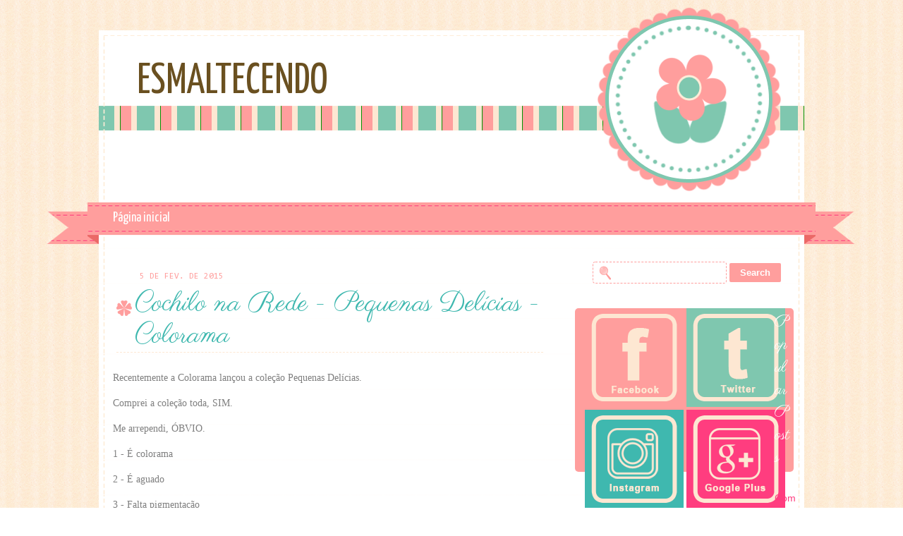

--- FILE ---
content_type: text/html; charset=UTF-8
request_url: https://esmaltecendo.blogspot.com/2015/02/cochilo-na-rede-pequenas-delicias.html
body_size: 14485
content:
<!DOCTYPE html>
<html dir='ltr' xmlns='http://www.w3.org/1999/xhtml' xmlns:b='http://www.google.com/2005/gml/b' xmlns:data='http://www.google.com/2005/gml/data' xmlns:expr='http://www.google.com/2005/gml/expr'>
<head>
<link href='https://www.blogger.com/static/v1/widgets/2944754296-widget_css_bundle.css' rel='stylesheet' type='text/css'/>
<link href="//fonts.googleapis.com/css?family=Parisienne%7CYanone+Kaffeesatz%7CQuestrial%7CPatrick+Hand%7CPoiret+One%7CSail%7CSofia%7CMarck+Script%7CJosefin+Sans%7CGreat+Vibes%7CPacifico%7CDancing+Script%7CCourgette%7CPlayball%7CLobster+Two%7CPinyon+Script%7CComfortaa%7CSatisfy%7CDidact+Gothic%7CRochester%7CCookie%7CSacramento%7CArapey%7CLobster+Two%7CJulius+Sans+One" rel="stylesheet" type="text/css">
<meta content='text/html; charset=UTF-8' http-equiv='Content-Type'/>
<meta content='blogger' name='generator'/>
<link href='https://esmaltecendo.blogspot.com/favicon.ico' rel='icon' type='image/x-icon'/>
<link href='http://esmaltecendo.blogspot.com/2015/02/cochilo-na-rede-pequenas-delicias.html' rel='canonical'/>
<link rel="alternate" type="application/atom+xml" title="Esmaltecendo - Atom" href="https://esmaltecendo.blogspot.com/feeds/posts/default" />
<link rel="alternate" type="application/rss+xml" title="Esmaltecendo - RSS" href="https://esmaltecendo.blogspot.com/feeds/posts/default?alt=rss" />
<link rel="service.post" type="application/atom+xml" title="Esmaltecendo - Atom" href="https://www.blogger.com/feeds/3275654144110449271/posts/default" />

<link rel="alternate" type="application/atom+xml" title="Esmaltecendo - Atom" href="https://esmaltecendo.blogspot.com/feeds/60399415924319592/comments/default" />
<!--Can't find substitution for tag [blog.ieCssRetrofitLinks]-->
<link href='https://blogger.googleusercontent.com/img/b/R29vZ2xl/AVvXsEiCwxigHu0eq4tBbxVloqb-dfz8fKH54Sh7OPpCMflRuGRiYI2qKmH-0ErwwSs6Em7RIcKM6fj0-fhKDos_y2Y5Kc3MUcT87GaSbrSfz9wViMk2y8s5rpae3xhYQdK1YI9-wcYbaKNhUzc/?imgmax=800' rel='image_src'/>
<meta content='http://esmaltecendo.blogspot.com/2015/02/cochilo-na-rede-pequenas-delicias.html' property='og:url'/>
<meta content='Cochilo na Rede - Pequenas Delícias - Colorama' property='og:title'/>
<meta content='Recentemente a Colorama lançou a coleção Pequenas Delícias.  Comprei a coleção toda, SIM.  Me arrependi, ÓBVIO.  1 - É colorama  2 - É aguad...' property='og:description'/>
<meta content='https://blogger.googleusercontent.com/img/b/R29vZ2xl/AVvXsEiCwxigHu0eq4tBbxVloqb-dfz8fKH54Sh7OPpCMflRuGRiYI2qKmH-0ErwwSs6Em7RIcKM6fj0-fhKDos_y2Y5Kc3MUcT87GaSbrSfz9wViMk2y8s5rpae3xhYQdK1YI9-wcYbaKNhUzc/w1200-h630-p-k-no-nu/?imgmax=800' property='og:image'/>
<title>
Cochilo na Rede - Pequenas Delícias - Colorama | Esmaltecendo
</title>
<style type='text/css'>@font-face{font-family:'Consolas';font-style:normal;font-weight:400;font-display:swap;src:url(//fonts.gstatic.com/l/font?kit=X7nm4bA-A_-9jbjWaza9xMnLGADx&skey=3d1eb1871fcc58a1&v=v20)format('woff2');unicode-range:U+0000-00FF,U+0131,U+0152-0153,U+02BB-02BC,U+02C6,U+02DA,U+02DC,U+0304,U+0308,U+0329,U+2000-206F,U+20AC,U+2122,U+2191,U+2193,U+2212,U+2215,U+FEFF,U+FFFD;}@font-face{font-family:'Inconsolata';font-style:normal;font-weight:400;font-stretch:100%;font-display:swap;src:url(//fonts.gstatic.com/s/inconsolata/v37/QldgNThLqRwH-OJ1UHjlKENVzkWGVkL3GZQmAwLYxYWI2qfdm7Lpp4U8WRL2l3WdycuJDETf.woff2)format('woff2');unicode-range:U+0102-0103,U+0110-0111,U+0128-0129,U+0168-0169,U+01A0-01A1,U+01AF-01B0,U+0300-0301,U+0303-0304,U+0308-0309,U+0323,U+0329,U+1EA0-1EF9,U+20AB;}@font-face{font-family:'Inconsolata';font-style:normal;font-weight:400;font-stretch:100%;font-display:swap;src:url(//fonts.gstatic.com/s/inconsolata/v37/QldgNThLqRwH-OJ1UHjlKENVzkWGVkL3GZQmAwLYxYWI2qfdm7Lpp4U8WRP2l3WdycuJDETf.woff2)format('woff2');unicode-range:U+0100-02BA,U+02BD-02C5,U+02C7-02CC,U+02CE-02D7,U+02DD-02FF,U+0304,U+0308,U+0329,U+1D00-1DBF,U+1E00-1E9F,U+1EF2-1EFF,U+2020,U+20A0-20AB,U+20AD-20C0,U+2113,U+2C60-2C7F,U+A720-A7FF;}@font-face{font-family:'Inconsolata';font-style:normal;font-weight:400;font-stretch:100%;font-display:swap;src:url(//fonts.gstatic.com/s/inconsolata/v37/QldgNThLqRwH-OJ1UHjlKENVzkWGVkL3GZQmAwLYxYWI2qfdm7Lpp4U8WR32l3WdycuJDA.woff2)format('woff2');unicode-range:U+0000-00FF,U+0131,U+0152-0153,U+02BB-02BC,U+02C6,U+02DA,U+02DC,U+0304,U+0308,U+0329,U+2000-206F,U+20AC,U+2122,U+2191,U+2193,U+2212,U+2215,U+FEFF,U+FFFD;}</style>
<style id='page-skin-1' type='text/css'><!--
/*
-----------------------------------------------
Blogger Template Style
Name:    Sweet Like Candy
Date:     September 2014
Updated by: Shery @ Sweet Lovely Design
----------------------------------------------- */
/* Variable definitions
====================
<Variable name="bgcolor" description="Page Background Color"
type="color" default="#fff">
<Variable name="textcolor" description="Text Color"
type="color" default="#333">
<Variable name="linkcolor" description="Link Color"
type="color" default="#58a">
<Variable name="pagetitlecolor" description="Blog Title Color"
type="color" default="#666">
<Variable name="descriptioncolor" description="Blog Description Color"
type="color" default="#999">
<Variable name="titlecolor" description="Post Title Color"
type="color" default="#c60">
<Variable name="bordercolor" description="Border Color"
type="color" default="#ccc">
<Variable name="sidebarcolor" description="Sidebar Title Color"
type="color" default="#999">
<Variable name="sidebartextcolor" description="Sidebar Text Color"
type="color" default="#666">
<Variable name="visitedlinkcolor" description="Visited Link Color"
type="color" default="#999">
<Variable name="bodyfont" description="Text Font"
type="font" default="normal normal 100% Georgia, Serif">
<Variable name="headerfont" description="Sidebar Title Font"
type="font"
default="normal normal 78% 'Trebuchet MS',Trebuchet,Arial,Verdana,Sans-serif">
<Variable name="pagetitlefont" description="Blog Title Font"
type="font"
default="normal normal 200% Georgia, Serif">
<Variable name="descriptionfont" description="Blog Description Font"
type="font"
default="normal normal 78% 'Trebuchet MS', Trebuchet, Arial, Verdana, Sans-serif">
<Variable name="postfooterfont" description="Post Footer Font"
type="font"
default="normal normal 78% 'Trebuchet MS', Trebuchet, Arial, Verdana, Sans-serif">
<Variable name="startSide" description="Side where text starts in blog language"
type="automatic" default="left">
<Variable name="endSide" description="Side where text ends in blog language"
type="automatic" default="right">
*/
/* Use this with templates/template-twocol.html */
#social-iconsa {
border: 0 0 20px;
}
#pagesmenuwidget {padding: 0px 0px 0px 50px;}
#layout #pagesmenuwidget {width:70%;}
body {
background: white url(https://blogger.googleusercontent.com/img/b/R29vZ2xl/AVvXsEg6JaH3aJ4nmT41uXW5O28VmQ4e2EFqlXvSPTl7ek4SDsgxTnzb7YXxvDte3CFDYC93ocPkBQRc3Wff8ZxQwUw32BywE_3-Cq8TA23RLhTHYnfh7VEUdcvlM5sA_DlX_xUc-qDX0kntsgBy/s0/bg.png) repeat top right;
margin:0;
color:#7f7f7f;
font:x-small Georgia Serif;
font-size/* */:/**/small;
font-size: /**/small;
text-align: center;
}
a:link {
color:#ff3d7f;
text-decoration:none;
}
a:visited {
color:#ff9e9d;
text-decoration:none;
}
a:hover {
color:#7fc7af;
text-decoration:underline;
}
a img {
border-width:0;
}
/* Header
-----------------------------------------------
*/
#header-wrapper {
width:1000px;
height:287px;
background: url("https://blogger.googleusercontent.com/img/b/R29vZ2xl/AVvXsEhz892iOcfPJxLiGCQgZ1fsgjAkRRCYxVLGkmzcbq8Qsawin9SZkP54y83hGMnY-r-iFKjeZGM01w9qFyhIpULI4szRVyKcXy-MVxJgnCe4mNvUkiwlkXrauj9cQG8LWfonTrY00G-5oipS/s0/h1f.png")no-repeat;
margin:0 auto 0px;
border:0px solid #fde7d2;
}
#header-inner {
background-position: center;
margin-left: auto;
margin-right: auto;
}
#header {
margin: 0px;
border: 0px solid #fde7d2;
text-align: left;
color:#6a5020;
}
#header h1 {
margin:0;
padding-top:70px;
padding-left: 54px;
line-height:1.2em;
text-transform:uppercase;
letter-spacing:;
font-family: 'Yanone Kaffeesatz', sans-serif;
font-weight: normal;
font-size:60px;
}
#header a {
color:#6a5020;
text-decoration:none;
}
#header a:hover {
color:#6a5020;
}
#header .description {
margin:0 5px 5px;
padding-top:35px;
padding-left: 48px;
max-width:900px;
text-transform:capitalize;
letter-spacing:0;
line-height: 1.4em;
font-family: 'Parisienne', cursive;
font-size:35px;
color: #7bb8b3;
}
#header img {
margin-left: auto;
margin-right: auto;
}
/* Outer-Wrapper
----------------------------------------------- */
#outer-wrapper {
width: 1000px;
margin:0 auto;
margin-top:10px;
padding:0px;
text-align:left;
font: normal normal 14px Georgia, Utopia, 'Palatino Linotype', Palatino, serif;
}
#main-wrapper {
width: 650px;
float: left;
word-wrap: break-word; /* fix for long text breaking sidebar float in IE */
overflow: hidden;     /* fix for long non-text content breaking IE sidebar float */
padding-top: 20px;
}
#sidebar-wrapper {
width: 330px;
float: right;
padding-top: 20px;
word-wrap: break-word; /* fix for long text breaking sidebar float in IE */
overflow: hidden;      /* fix for long non-text content breaking IE sidebar float */
}
#content-wrapper {
background: url(https://blogger.googleusercontent.com/img/b/R29vZ2xl/AVvXsEjuUwTqqCdWuOLs60aMJ3VGv9lLn_ATJq_RhBRs0Lf4fJNXNZTGMUF-nTtevKLx7UTrZsrXZmrgPdJn7wxPb5Yzi-KTpuciVp50bOqOOEGPxNQTegTnLbf7it9qGweiLwF5N1gLchTlcSxy/s0/bg2.png) repeat-y center transparent;
margin-top: -10px;
}
/* -----   LINKBAR   ----- */
#linkbar-wrapper {
margin-left:-74px;
padding: 0px 0px 0px 0px;
width: 1146px;
height: 59px;
position: relative;
background: url(https://blogger.googleusercontent.com/img/b/R29vZ2xl/AVvXsEiHiVr4ckqiyC0pbkJigk_YM_umVhaMHTt8q2qpz6yGZoaDHsootWlvDstBFMpLgeuBw-17qa9YCXYPGnQOweUrciIbtHHery86XG2Pn1PYXbiViPzNIPpm3VIJJF6r7JBAiq7alTpOF7WG/s0/bar.png) no-repeat top center transparent; /*#ffdede;*/
}
#linkbar .widget {
padding: 13px 19px 13px 19px;
text-align: center;
}
#linkbar ul {
margin-top:-1px;
padding: 0px 0px 0px 0px;
list-style-type:none;
}
#linkbar li {
display: inline;
margin: 0px 0px 0px 0px;
padding: 0px 0px 0px 0px;
}
#linkbar h2 {
margin: 0px 0px 0px 0px;
padding: 0px 0px 0px 0px;
display: none;
visibility: hidden;
}
#linkbar a {
clear: both;
/*margin: 0px -4px 0px 0px;*/
padding: 7px 25px 7px 25px;
width:100%;
text-decoration:none;
font-family: 'Yanone Kaffeesatz', sans-serif;
text-transform:;
font-size:19px;
color: #ffffff;
}
#linkbar a:hover {
color: #ff3d7f;
background: #fde7d2;
}
/* Headings
----------------------------------------------- */
h2 {
padding-left:40px;
margin:1.5em 0 .75em;
font:normal normal 16px Consolas;
line-height: 1.4em;
text-transform:uppercase;
letter-spacing:;
color:#ffffff;
}
/******* credits to bloggertrendytricks.blogspot.com *******/
#BTTSearch {
display: block;
clear: both;
margin: 5px 0;
margin-left:30px;
}
#BTTSearch #BTTSinput {
background: url("https://blogger.googleusercontent.com/img/b/R29vZ2xl/AVvXsEhX1NDxSr26THjqwj6ZPyht-hPiahEj9hs4GUtsFVe7ozXCd9CHjjI9CCnbZjEfjexOIBRQJ1sXkfX9qokaMv_6OPl_9TA0BeQ8uvFkB4XIMPLjIf4TC7sIP8s585C05QO-YgcLEWMMbMgG/s0/search1.png") no-repeat scroll 8px center transparent !important;
padding: 7px 15px 7px 35px !important;
color: #444;
font-weight: bold;
text-decoration: none;
border: 1px dashed #ff9e9d !important;
-webkit-border-radius: 4px;
-moz-border-radius: 4px;
border-radius: 4px;
-webkit-box-shadow:;
-moz-box-shadow: ;
box-shadow: ;
width: 46%;
}
#BTTSearch #BTTsubmit {
color: white;
font-weight: bold;
text-decoration: none;
padding: 6px 15px;
border: 0px solid #ff9e9d;
cursor: pointer;
-webkit-border-radius:4px;
-moz-border-radius: 4px;
border-radius: 2px;
background: #ff9e9d;
}
/* Posts
-----------------------------------------------
*/
h2.date-header {
background: url() no-repeat top left #FFFFFF;
width:
padding-left:35px;
margin-left:18px;
font-size:12px;
color:#ff9e9d;
text-align:left;
font-weight:
font:
text-decoration:
text-transform: uppercase;
}
.post {
margin:.5em 0 1.5em;
border-bottom:0px dotted #fde7d2;
padding-bottom:1.5em;
padding-left:20px;
padding-right:20px;
font-family: century gothic;
}
.post h3 {
margin: 0px 0px 25px 5px;
padding-left:26px;
color:#3fb8af;
font-family: 'Parisienne', cursive;
font-style: normal;
font-weight: 400;
font-size: 38px;
text-decoration: none;
text-align: left;
line-height: 1.2em;
border-bottom: 1px dashed #fde7d2;
background: url("https://blogger.googleusercontent.com/img/b/R29vZ2xl/AVvXsEjOC5o6r35shyalQCQ8SMz7wL1g-BeDotwtptDefksp_e45_zfAkDn_tSzVla4s4rVgmQosPvZ1JbKQ170zFXprrYH0Av3gv05nAB1DwDlw_FFMD_fyW8feuXbwWbDYbfH4Kxaj_D2EfmbO/s0/h3.png") no-repeat left 25%;
}
.post h3 a, .post h3 a:visited, .post h3 strong {
display:block;
text-decoration:none;
color:#3fb8af;
font-weight:normal;
}
.post h3 strong, .post h3 a:hover {
color:#ff9e9d;
}
.post-body {
margin:0 0 .75em;
line-height:1.6em;
}
.post-body blockquote {
line-height:1.3em;
}
.post-footer {
margin-left:15px;
margin-right:10px;
color:#3fb8af;
text-transform:normal;
letter-spacing:.1em;
font: normal normal 12px Arial, Tahoma, Helvetica, FreeSans, sans-serif;
line-height: 1.4em;
font-family: century gothic;
background:;
padding:10px;
border:2px dashed #fdeddf;
border-radius:3px;
}
.comment-link {
margin-left:15px;
}
.post img, table.tr-caption-container {
padding:0px;
border:0px solid #fde7d2;
max-width:600px;
max-height:auto;
}
.tr-caption-container img {
border: none;
padding: 0;
}
.post blockquote {
margin:1em 20px;
background: #fde7d2;
padding:5px;
font-style: italic;
border-radius:5px;
}
.post blockquote p {
margin:.75em 0;
}
/* Comments
----------------------------------------------- */
#comments h4 {
font-weight: bold;
line-height: 1.4em;
text-transform:uppercase;
letter-spacing:.2em;
color: #ffffff;
font-family: century gothic;
}
.comments .avatar-image-container, .comments .avatar-image-container img {
width: 50px;
max-width: 47px;
height: 47px;
max-height: 50px;
background:  ;
float: left;
border-radius: 10%;
-moz-border-radius: 10%;
margin: 0 0px 0 0px;
}
#comments .avatar-image-container img {
border: 0px dashed  #fde7d2;
}
.comments .comment-thread.inline-thread .avatar-image-container, .comments .comment-thread.inline-thread .avatar-image-container img {
width: 36px;
max-width: 36px;
height: 36px;
max-height: 36px;
margin-left: 2px;
}
#comments {
background-color: #fff;
padding-top: 20px;
margin-left:20px;
border: 0px dashed  #fde7d2;
}
.comments .comment-block,.comments .comments-content .comment-replies,.comments .comment-replybox-single {
margin-left:60px;
width:530px;
}
.comments .comment-block,.comments .comment-thread.inline-thread .comment {
border:2px dashed #fde7d2;
background:white;
background-color:#fff;
padding:10px;
padding-right:0px;
padding-left: 0px;
}
.comment-header {
border-bottom: 1px solid #ddd;
padding-bottom: 10px;
}
.thread-chrome.thread-expanded .comment-header {
width: 412px;
margin-left: 15px;
}
.comments .comments-content .comment {
width:100%;
line-height:1em;
font-size:13px;
margin:15px 0 0;
padding:0;
font-family: century gothic;
margin-left:20px;
}
.comments .comments-content .comment-content {
text-align: justify;
line-height: 22px;
overflow: hidden;
}
.thread-chrome.thread-expanded .comment-content {
width: 380px;
line-height: 22px;
overflow:hidden
}
.comments .comment-thread.inline-thread .comment-actions {
display: none;
}
.item-control.blog-admin {
display: none;
}
.comments .comments-content .comment-replies {
margin-top:0;
}
.comments .comment-content {
line-height: 1.4em;
padding: 15px;
margin-left:20px;
}
.comments .comment-thread.inline-thread {
margin-left:20px;
}
.comments .comment-thread.inline-thread .comment {
width:auto;
}
.comments .comment-thread.inline-thread .comment:after {
content:"";
position:absolute;
top:10px;
left:-20px;
border-top:1px solid #ff9e9d ;
width:10px;
height:0;
}
.comments .comment-thread.inline-thread .comment .comment-block {
border:0;
background:transparent;
padding:0;
}
.comments .comment-thread.inline-thread .comment-block {
margin-left:48px;
}
.comments .continue {
border-top:0;
width:100%;
}
#comment-editor {
width:98%!important;
}
.comment-form {
width:90%;
max-width:90%;
margin-left:30px;
}
#comments h4 {
display:inline;
line-height:40px;
padding:10px;
font-size: 18px!important;
text-transform: uppercase;
font-weight: 400!important;
color:#ff3d7f;
}
.comments .continue a {
text-align:center;
padding:10px 0;
display:none;
}
.comments .user a {
color: #444!important;
font-size: 18px;
line-height: 25px;
text-transform: capitalize;
margin-top: 20px;
font-weight: 600;
padding-left: 15px;
}
.comments .comments-content .datetime {
cursor: pointer;
float: right;
padding-top: 6px;
padding-right: 20px;
}
.icon.user {
background:url(https://blogger.googleusercontent.com/img/b/R29vZ2xl/AVvXsEiZXJpAwecS1HQ385TauIeHEmvpxEgLLznpgfjbHfyAO8APiwxohbFoDXlrb6dnNEIMwv6gsonQT5mmxqW0X-fftP9GKctcv_42xNXVUZbQ0Urfsiu2yxBXbxPQvVxITpm4G5VQuDRMV31D/s0/comment.png) no-repeat;
height: 28px;
width: 28px;
display: inline-block;
margin: 0 0 -4px 6px;
}
.comments .comment-thread.inline-thread .user a {
font-size:13px;
margin: 0px;
padding: 0px;
}
.comment-actions {
background: #fde7d2;
padding: 8px;
margin-left: 435px;
border: 1px solid #ff9e9d ;
float: right;
margin-top: -35px;
margin-right: 5px;
}
.comment-thread a {
color: #777;
}
.comments .comment .comment-actions a:hover {
text-decoration: underline;
}
#blog-pager-newer-link {
float: left;
padding-left: 25px;
}
#blog-pager-older-link {
float: right;
padding-right: 25px;
}
#blog-pager {
text-align: center;
}
.feed-links {
clear: both;
line-height: 2.5em;
padding-left: 25px;
}
/* Sidebar Content
----------------------------------------------- */
.sidebar {
color: #3fb8af;
line-height: 1.5em;
}
#sidebar h2{
background: #ff9e9d ;
padding:4px;
padding-left:20px;
margin-right:5px;
font-family: 'Parisienne', cursive;
text-transform:capitalize;
font-size:23px;
border-radius:5px;
}
.sidebar ul {
list-style:none;
margin:0 0 0;
padding:0 0 0;
}
.sidebar li {
margin:0;
padding-top:0;
padding-right:0;
padding-bottom:.25em;
padding-left:15px;
text-indent:0px;
line-height:1.5em;
}
.sidebar .widget {
border-bottom:0px dotted #fde7d2;
margin:0 0 1.5em;
padding-right:10px;padding-left:5px;
font-family: 'Century Gothic', sans-serif;
}
.main .widget {
border-bottom:0px dotted #fde7d2;
margin:0 0 1.5em;
padding:0 0 1.5em;
font-family: century gothic;
}
.main .Blog {
border-bottom-width: 0;
}
/* Profile
----------------------------------------------- */
.profile-img {
float: left;
margin-top: 0;
margin-right: 5px;
margin-bottom: 5px;
margin-left: px;
padding: 5px;
border: 2px dashed #fde7d2;
width:100px;
height:auto;
}
.profile-data {
margin:0;
padding-left:px;
text-align:
text-transform:uppercase;
letter-spacing:.1em;
font: normal normal 12px Arial, Tahoma, Helvetica, FreeSans, sans-serif;
color: #ffffff;
font-weight: bold;
line-height: 1.6em;
}
.profile-datablock {
margin:.5em 0 .5em;
text-align:
}
.profile-textblock {
margin: 0.5em 0;
line-height: 1.6em;
text-align:
}
.profile-link {
font: normal normal 12px Arial, Tahoma, Helvetica, FreeSans, sans-serif;
text-transform: uppercase;
letter-spacing: .1em;
text-align:
}
/* Footer
----------------------------------------------- */
#footer {
width:1000px;
clear:both;
margin:0 auto;
padding-top:5px;
line-height: 1.6em;
text-transform:uppercase;
letter-spacing:.1em;
text-align: center;
}
#footer-container {
width:1000px;
background: #f0ee93 url('https://blogger.googleusercontent.com/img/b/R29vZ2xl/AVvXsEiVEyyL7Ru0EIcm_kDrlbdyEpqOTrk4UMGzP5XJYsLS6FpesZRBXuIGmoGpZe0ldl_gfPeT-XLRySnxW4eddtyzSYcxC4ETPyUXXvKDGun9BOuu0sz07I_QrJY9qBhOC1ZQDgptP8MvOKyH/s0/footer1.png') no-repeat ;
height:101px;
margin:0 auto;
margin-top:-15px;
border:0px solid #973974;
-moz-border-radius-bottomleft:0px;-moz-border-radius-bottomright:0px;
-webkit-border-bottom-left-radius:0px;-webkit-border-bottom-right-radius:0px;
border-bottom-left-radius:0px;border-bottom-right-radius:0px
}
/* Design Credit
----------------------------------------------- */
#credit-link {
color:black;
text-align: center;
font-size:11px;
font-family: verdana;
padding:5px;
}
#credit-link a,  .credit a:visited {
color: #973974;
text-decoration: none;
font:verdana;
font-size:11px;
}
#credit-link a:hover{
color:white ;
}
#navbar-iframe{height: 0px; visibility: hidden; display: none;}
.feed-links { display: none;

--></style>
<link href='https://www.blogger.com/dyn-css/authorization.css?targetBlogID=3275654144110449271&amp;zx=cd62b450-783f-4660-bd03-01e38b228baa' media='none' onload='if(media!=&#39;all&#39;)media=&#39;all&#39;' rel='stylesheet'/><noscript><link href='https://www.blogger.com/dyn-css/authorization.css?targetBlogID=3275654144110449271&amp;zx=cd62b450-783f-4660-bd03-01e38b228baa' rel='stylesheet'/></noscript>
<meta name='google-adsense-platform-account' content='ca-host-pub-1556223355139109'/>
<meta name='google-adsense-platform-domain' content='blogspot.com'/>

</head>
<body>
<div class='navbar no-items section' id='navbar'>
</div>
<div id='outer-wrapper'><div id='wrap2'>
<!-- skip links for text browsers -->
<span id='skiplinks' style='display:none;'>
<a href='#main'>skip to main </a> |
      <a href='#sidebar'>skip to sidebar</a>
</span>
<div id='header-wrapper'>
<div class='header section' id='header'><div class='widget Header' data-version='1' id='Header1'>
<div id='header-inner'>
<div class='titlewrapper'>
<h1 class='title'>
<a href='https://esmaltecendo.blogspot.com/'>
Esmaltecendo
</a>
</h1>
</div>
<div class='descriptionwrapper'>
<p class='description'><span>
</span></p>
</div>
</div>
</div></div>
</div>
<div id='content-wrapper'>
<div id='crosscol-wrapper' style='text-align:center'>
<!-- Pages-based menu added by BTemplates.com -->
<div class='crosscol' id='crosscol'><div id='linkbar-wrapper'>
<!-- Pages -->
<div class='section' id='pagesmenuwidget'><div class='widget PageList' data-version='1' id='PageList9'>
<div class='linkbar section' id='linkbar'>
<ul class='widget'>
<li><a href='https://esmaltecendo.blogspot.com/'>Página inicial</a></li>
</ul>
<div class='clear'></div>
</div>
</div></div>
<!-- /Pages -->
</div></div>
</div>
<div id='main-wrapper'>
<div class='main section' id='main'>
<div class='widget Blog' data-version='1' id='Blog1'>
<div class='blog-posts hfeed'>
<!--Can't find substitution for tag [defaultAdStart]-->

          <div class="date-outer">
        
<h2 class='date-header'><span>5 de fev. de 2015</span></h2>

          <div class="date-posts">
        
<div class='post-outer'>
<div class='post hentry' itemprop='blogPost' itemscope='itemscope' itemtype='http://schema.org/BlogPosting'>
<meta content='https://blogger.googleusercontent.com/img/b/R29vZ2xl/AVvXsEiCwxigHu0eq4tBbxVloqb-dfz8fKH54Sh7OPpCMflRuGRiYI2qKmH-0ErwwSs6Em7RIcKM6fj0-fhKDos_y2Y5Kc3MUcT87GaSbrSfz9wViMk2y8s5rpae3xhYQdK1YI9-wcYbaKNhUzc/?imgmax=800' itemprop='image_url'/>
<meta content='3275654144110449271' itemprop='blogId'/>
<meta content='60399415924319592' itemprop='postId'/>
<a name='60399415924319592'></a>
<h3 class='post-title entry-title' itemprop='name'>
Cochilo na Rede - Pequenas Delícias - Colorama
</h3>
<div class='post-header'>
<div class='post-header-line-1'></div>
</div>
<div class='post-body entry-content' id='post-body-60399415924319592' itemprop='description articleBody'>
<p align="justify">Recentemente a Colorama lançou a coleção Pequenas Delícias.</p> <p align="justify">Comprei a coleção toda, SIM.</p> <p align="justify">Me arrependi, ÓBVIO.</p> <p align="justify">1 - É colorama</p> <p align="justify">2 - É aguado</p> <p align="justify">3 - Falta pigmentação</p> <p align="justify">Todas aquelas coisas que já sabemos, mas&#8230;viciada tem disso&#8230;rs</p> <p align="justify">O primeiro que usei foi o Cochilo na Rede, um rosa chiclete muito fofo!</p> <p><img alt="" border="0" height="430" src="https://blogger.googleusercontent.com/img/b/R29vZ2xl/AVvXsEiCwxigHu0eq4tBbxVloqb-dfz8fKH54Sh7OPpCMflRuGRiYI2qKmH-0ErwwSs6Em7RIcKM6fj0-fhKDos_y2Y5Kc3MUcT87GaSbrSfz9wViMk2y8s5rpae3xhYQdK1YI9-wcYbaKNhUzc/?imgmax=800" style="border-left-width: 0px; border-right-width: 0px; border-bottom-width: 0px; float: none; margin-left: auto; display: block; border-top-width: 0px; margin-right: auto" title="" width="573"> </p> <p align="justify">Aí foram duas camadas bem espessas e que com o calor que estava, pareciam um caldeirão de bruxa borbulhando&#8230;</p> <p align="justify">Usei o tc da Colorama mesmo pra tentar matar as danadas&#8230;até que ajudou um pouco, mas verão, eu te odeio! Colorama, também.</p> <p align="justify">Acho que o fato de eu esmaltar da forma americana piora muito a coisa pro lado da Colorama, já que essa água não fica de jeito nenhum decente na cutícula :(</p> <p><img alt="" border="0" height="430" src="https://blogger.googleusercontent.com/img/b/R29vZ2xl/AVvXsEgGBcn47Y2lcpzySAKXrM-atbqsIO4r_Gpr-pEuKsj6VSEzkk2SEypSo0fbEXnSFeEyMmAfSt6UH1AamhBtcEnm7yBVXzVtMo9LYeE7NSBqYTx_ixqfGT_OoXD1lqZqw1gyDtHtZVqxi24/?imgmax=800" style="border-left-width: 0px; border-right-width: 0px; border-bottom-width: 0px; float: none; margin-left: auto; display: block; border-top-width: 0px; margin-right: auto" title="" width="573"> </p> <p><img alt="" border="0" height="430" src="https://blogger.googleusercontent.com/img/b/R29vZ2xl/AVvXsEi2k5HTETxZprlaYk1wY1cCZ1XMeosdakvkVk0G1ivL1k_E_fW53pPqbI0JJzFC1je6__fTHJkpNSmCkuFXb2VBpPMzBd2wNEnwvl0xNZZ6D7ZMxeU695WRnHgJiGqJ_TYrccRUCvrLxTw/?imgmax=800" style="border-left-width: 0px; border-right-width: 0px; border-bottom-width: 0px; float: none; margin-left: auto; display: block; border-top-width: 0px; margin-right: auto" title="" width="573"> </p> <p align="justify">Apesar de tudo, eu adorei a cor e achei muito fofa. Guardei no gaveteiro, porque com o tempo ele vai ficando mais grossinho e melhor de esmaltar hahahhaa.</p> <p align="justify">Quem mais comprou a coleção?! O que acharam?!</p> <p>Beijos!<img align="right" alt="ass2" border="0" height="73" src="https://blogger.googleusercontent.com/img/b/R29vZ2xl/AVvXsEgOmBRaAuwLmTh4FRrSbfRV8DA9brXouMIk-lv157lakmn0ag0_LZ8FLrB5t9LSDxaaqqhkKTLNMy799aCHMUNBSu6lXqJ09ywoTq0HIh-xta3QYrfVWWqUKV6WPfJt8L7JU0Ie2J_CNfk/?imgmax=800" style="border-left-width: 0px; border-right-width: 0px; border-bottom-width: 0px; margin-left: 0px; display: inline; border-top-width: 0px; margin-right: 0px" title="ass2" width="116"></p>  
<div style='clear: both;'></div>
</div>
<div class='post-footer'>
<div class='post-footer-line post-footer-line-1'><span class='post-author vcard'>
</span>
<span class='post-timestamp'>
</span>
<span class='post-comment-link'>
</span>
<span class='post-icons'>
<span class='item-control blog-admin pid-485204832'>
<a href='https://www.blogger.com/post-edit.g?blogID=3275654144110449271&postID=60399415924319592&from=pencil' title='Editar post'>
<img alt="" class="icon-action" height="18" src="//img2.blogblog.com/img/icon18_edit_allbkg.gif" width="18">
</a>
</span>
</span>
<div class='post-share-buttons goog-inline-block'>
<a class='goog-inline-block share-button sb-email' href='https://www.blogger.com/share-post.g?blogID=3275654144110449271&postID=60399415924319592&target=email' target='_blank' title='Enviar por e-mail'><span class='share-button-link-text'>Enviar por e-mail</span></a><a class='goog-inline-block share-button sb-blog' href='https://www.blogger.com/share-post.g?blogID=3275654144110449271&postID=60399415924319592&target=blog' onclick='window.open(this.href, "_blank", "height=270,width=475"); return false;' target='_blank' title='Postar no blog!'><span class='share-button-link-text'>Postar no blog!</span></a><a class='goog-inline-block share-button sb-twitter' href='https://www.blogger.com/share-post.g?blogID=3275654144110449271&postID=60399415924319592&target=twitter' target='_blank' title='Compartilhar no X'><span class='share-button-link-text'>Compartilhar no X</span></a><a class='goog-inline-block share-button sb-facebook' href='https://www.blogger.com/share-post.g?blogID=3275654144110449271&postID=60399415924319592&target=facebook' onclick='window.open(this.href, "_blank", "height=430,width=640"); return false;' target='_blank' title='Compartilhar no Facebook'><span class='share-button-link-text'>Compartilhar no Facebook</span></a>
</div>
</div>
<div class='post-footer-line post-footer-line-2'><span class='post-labels'>
</span>
</div>
<div class='post-footer-line post-footer-line-3'><span class='post-location'>
</span>
</div>
</div>
</div>
<div class='comments' id='comments'>
<a name='comments'></a>
<h4>Nenhum comentário:</h4>
<div id='Blog1_comments-block-wrapper'>
<dl class='avatar-comment-indent' id='comments-block'>
</dl>
</div>
<p class='comment-footer'>
<div class='comment-form'>
<a name='comment-form'></a>
<h4 id='comment-post-message'>Postar um comentário</h4>
<p>Grite!</p>
<a href='https://www.blogger.com/comment/frame/3275654144110449271?po=60399415924319592&hl=pt-BR&saa=85391&origin=https://esmaltecendo.blogspot.com' id='comment-editor-src'></a>
<iframe allowtransparency='true' class='blogger-iframe-colorize blogger-comment-from-post' frameborder='0' height='410' id='comment-editor' name='comment-editor' src='' width='100%'></iframe>
<!--Can't find substitution for tag [post.friendConnectJs]-->
<script src='https://www.blogger.com/static/v1/jsbin/2830521187-comment_from_post_iframe.js' type='text/javascript'></script>
<script type='text/javascript'>
      BLOG_CMT_createIframe('https://www.blogger.com/rpc_relay.html', '0');
    </script>
</div>
</p>
<div id='backlinks-container'>
<div id='Blog1_backlinks-container'>
</div>
</div>
</div>
</div>

        </div></div>
      
<!--Can't find substitution for tag [adEnd]-->
</div>
<div class='blog-pager' id='blog-pager'>
<span id='blog-pager-newer-link'>
<a class='blog-pager-newer-link' href='https://esmaltecendo.blogspot.com/2015/02/strutter-dance-legend.html' id='Blog1_blog-pager-newer-link' title='Postagem mais recente'>Postagem mais recente</a>
</span>
<span id='blog-pager-older-link'>
<a class='blog-pager-older-link' href='https://esmaltecendo.blogspot.com/2015/02/cereja-lokenzzi.html' id='Blog1_blog-pager-older-link' title='Postagem mais antiga'>Postagem mais antiga</a>
</span>
<a class='home-link' href='https://esmaltecendo.blogspot.com/'>Página inicial</a>
</div>
<div class='clear'></div>
<div class='post-feeds'>
<div class='feed-links'>
Assinar:
<a class='feed-link' href='https://esmaltecendo.blogspot.com/feeds/60399415924319592/comments/default' target='_blank' type='application/atom+xml'>Postar comentários (Atom)</a>
</div>
</div>
</div></div>
</div>
<div id='sidebar-wrapper'>
<div id='BTTSearch'>
<form action='https://esmaltecendo.blogspot.com/search/'>
<input id='BTTSinput' name='q' type='text'/>
<input id='BTTsubmit' type='submit' value='Search'/>
</form>
</div>
<div class='sidebar' id='sidebar'>
<center id='social-iconsa'>
<ul id='abt-social-icons'>
<li class='facebook-icon'><a href='https://www.facebook.com/Esmaltecendo-303570173034599/#' target='_blank'><img height='140' src='https://blogger.googleusercontent.com/img/b/R29vZ2xl/AVvXsEg1Ll3tFndO3DKObNzP6jpmFlwrHTUXM4W6onfVgg1mMDELmyMitu5JBQ5FDfw2UuQZFg7L-m8qlx_rQxgHUWyGk6JWgqPFoPJlkOIZBGkSC8Dgfx5rXw6n_8ZP1izoKfIRXfWFJh3MEyY9/s0/fb1.png' width='140'/></a></li>
<li class='twitter-icon'><a href='YOUR TWITTER URL' target='_blank'><img height='140' src='https://blogger.googleusercontent.com/img/b/R29vZ2xl/AVvXsEgbfkftcAkkYIZ_1zakn0E-XNPEQRNqqHQbHgA8c4vCvdmiuayPnla-3x5xy6-R2PAqne0sZykI_b3iOwt2C9gI0lhYnJ97qgUWGCITHkis0OSioYIWh5opMxGXmcKhnRAhGh2VC6iuLRb_/s0/twitter0.png' width='140'/></a></li>
<li class='instagram-icon'><a href='https://www.instagram.com/esmaltecendo/' target='_blank'><img height='140' src='https://blogger.googleusercontent.com/img/b/R29vZ2xl/AVvXsEi5ZGhQk93siJ3qoW0-Cgk5Fjop12tYVg9SB98-8zynhkioXJNRXoXpLtynxC0nAoQffDrltw-vcO1DKx_DoVHpUBnINjFNqEd8lQgQFblDtsUodYuxipZkTAuJL6YLPm0pHkgIy19jYT4C/s0/ig1.png' width='140'/></a></li>
<li class='google-icon'><a href='YOUR GOOGLE+ URL' target='_blank'><img height='140' src='https://blogger.googleusercontent.com/img/b/R29vZ2xl/AVvXsEiDK4PoElqGzF7qZPSVLAIdQRmqQDTedRsHpVODPNFPpGLYVTZwmD6Z4Mlfw2qeJ9L5XgiWubKq58rz7ZI-wWhVjIyo-uy7axS1_GwMvUtVhmKrVAyeUqtyN5j2lheadMAUBKYIYRNXYCVX/s0/g%25252525252b1.png' width='140'/></a></li>
</ul>
</center>
<style>

#abt-social-icons li {
 float: left;
 width: 140px;
 height: 140px;
 margin: 0 -15px 1px 0px;
 padding-left:19px;
 border-bottom: none;
        list-style: none;
}
#abt-social-icons li a {
 line-height: 1px;
 display: block;
}

#abt-social-icons li a:hover img {
 -webkit-opacity: 0.8;
 -moz-opacity: 0.8;
 opacity: 0.8;
}

#abt-social-icons li a span {
 display: none !important;
}
</style>
<div class='sidebarin section' id='sidebarin'><div class='widget PopularPosts' data-version='1' id='PopularPosts1'>
<h2>Popular Posts</h2>
<div class='widget-content popular-posts'>
<ul>
<li>
<div class='item-content'>
<div class='item-thumbnail'>
<a href='https://esmaltecendo.blogspot.com/2012/11/como-fazer-seu-proprio-esmalte-indie.html' target='_blank'>
<img alt='' border='0' height='72' src='https://blogger.googleusercontent.com/img/b/R29vZ2xl/AVvXsEh2yWPKvNL2r3g7ytFZI869XuNwnvpd-HcjSyjSUK44SdMaMap9RtKXttl2reNQWrpm75tRBWSexh1qoBwGZ-errB4SLxky2D78IBlPNDrQkIkJK4U4eHFJQtNdGd2VBO0gGb33WJsfflA/s72-c/?imgmax=800' width='72'/>
</a>
</div>
<div class='item-title'><a href='https://esmaltecendo.blogspot.com/2012/11/como-fazer-seu-proprio-esmalte-indie.html'>Como fazer seu próprio esmalte &#8220;Indie Polish&#8221; &#8211; Manual do Indie Polish</a></div>
<div class='item-snippet'> Talvez esse seja o post do momento: tá todo mundo querendo um &#8220;indie polish&#8221; pra chamar de seu e quem vende os bonitos está vendo seu segre...</div>
</div>
<div style='clear: both;'></div>
</li>
<li>
<div class='item-content'>
<div class='item-title'><a href='https://esmaltecendo.blogspot.com/2015/08/de-casa-nova.html'>De Casa Nova!</a></div>
<div class='item-snippet'> Oi pessoal!     Sumi, não é?!     Mas a verdade é que estou de casa nova. Agora sou colaboradora no blog NÓS AMAMOS ESMALTES .     O tempo ...</div>
</div>
<div style='clear: both;'></div>
</li>
<li>
<div class='item-content'>
<div class='item-thumbnail'>
<a href='https://esmaltecendo.blogspot.com/2013/05/carteado-passe-nati.html' target='_blank'>
<img alt='' border='0' height='72' src='https://blogger.googleusercontent.com/img/b/R29vZ2xl/AVvXsEjHt2VLNFbO78e035ofBn3WY2H9JyYM9N7nl8d8zTQZi77TRaj038s0jpYf91fCwjb2KgLmqJ7woyyPiylUvv9T7sRCN2Kcg_xNdPd7enovIjJBJesJbqwntseNEqAyBFTJ5hb3Zd2PV60/s72-c/?imgmax=800' width='72'/>
</a>
</div>
<div class='item-title'><a href='https://esmaltecendo.blogspot.com/2013/05/carteado-passe-nati.html'>. : Carteado = Passe Nati : .</a></div>
<div class='item-snippet'>Esses dias eu vi um post em um blog usando o Carteado, da Passe Nati.  Eu amei esse esmalte, mas na época eu não fazia a esmaltação american...</div>
</div>
<div style='clear: both;'></div>
</li>
<li>
<div class='item-content'>
<div class='item-thumbnail'>
<a href='https://esmaltecendo.blogspot.com/2013/04/meu-carimbo-de-unha-nao-funciona-e.html' target='_blank'>
<img alt='' border='0' height='72' src='https://blogger.googleusercontent.com/img/b/R29vZ2xl/AVvXsEhj7WgW12jgJpybynmGlqB9b1kByR7nDdmX48EB0MDY5vDCM7UhYm5Q68T4NjlWt_zLNJCXhurQ16ksdDQip1z5uIYmpnHOjP3dGMER0QYzTQN8M7SpSQRivZEEfyFNkTk11Ot7YUFTKtQ/s72-c/?imgmax=800' width='72'/>
</a>
</div>
<div class='item-title'><a href='https://esmaltecendo.blogspot.com/2013/04/meu-carimbo-de-unha-nao-funciona-e.html'>Meu carimbo de unha não funciona, e agora? (Carimbo de silicone)</a></div>
<div class='item-snippet'>Oi gente!  Estou recebendo algumas reclamações e vendo por aí em alguns grupos que muita gente tem sofrido com o carimbão.  Resolvi fazer um...</div>
</div>
<div style='clear: both;'></div>
</li>
<li>
<div class='item-content'>
<div class='item-thumbnail'>
<a href='https://esmaltecendo.blogspot.com/2013/05/por-que-lixas-de-vidro.html' target='_blank'>
<img alt='' border='0' height='72' src='https://blogger.googleusercontent.com/img/b/R29vZ2xl/AVvXsEgUpr4pFCWPVnPatREGQHtS2VCj1nJLdMiwsZf6s7LqnbL2sxogA9QFeHJ92NrXo42sxpIMW7zxigD12OwysO5o9dUx9-GEhHXr5oQ7wtQr8hJkWYs3BvlFDJ_QjP8XReN-fNo-Dxd5LAI/s72-c/?imgmax=800' width='72'/>
</a>
</div>
<div class='item-title'><a href='https://esmaltecendo.blogspot.com/2013/05/por-que-lixas-de-vidro.html'>Por que LIXAS DE VIDRO?</a></div>
<div class='item-snippet'>Oi meninas!  O post de hoje não tem esmalte, quero falar sobre uma parte que antecede a pintura: o  ato de lixar.  Parece normal pegarmos qu...</div>
</div>
<div style='clear: both;'></div>
</li>
<li>
<div class='item-content'>
<div class='item-thumbnail'>
<a href='https://esmaltecendo.blogspot.com/2013/01/divirta-se-colorama.html' target='_blank'>
<img alt='' border='0' height='72' src='https://blogger.googleusercontent.com/img/b/R29vZ2xl/AVvXsEjqu-7JyKDHNVd6WRr4bq3SY5GyqrY3pFBBZsMQPZlOSdHCk6k7sKN_AY1AcQGG08wBs1kMVHl_zCPYwg17tcd6VV7gGKd7bw_1pAHQpO3OS9jUBLT9Ff7PKbzjdVAhuhQG0JdVa3mg5l4/s72-c/?imgmax=800' width='72'/>
</a>
</div>
<div class='item-title'><a href='https://esmaltecendo.blogspot.com/2013/01/divirta-se-colorama.html'>Divirta-se &#8211; Colorama</a></div>
<div class='item-snippet'>Paguei R$5,90 neste kit na Ikesaki, sendo que até hoje ele é vendido por aí a R$19,90.  Pergunto: quem acha que a Ikesaki tomou prejuízo? Ni...</div>
</div>
<div style='clear: both;'></div>
</li>
<li>
<div class='item-content'>
<div class='item-thumbnail'>
<a href='https://esmaltecendo.blogspot.com/2012/04/truque-da-base-fosca-opcoes-de-produtos.html' target='_blank'>
<img alt='' border='0' height='72' src='https://blogger.googleusercontent.com/img/b/R29vZ2xl/AVvXsEgeZm-z58jdAWHNJYyibN4d10xgWhdvM4T4eR3fvmL-3A_siscTtFZtryZfaA_FRqR0HvzVfOI6qy3vUTsTbkTo7Ebdf_645vCOIX7b0DRzvQ7X7wxrmgOuJLW2fYacYdgn2zGyg6sKyp0/s72-c/?imgmax=800' width='72'/>
</a>
</div>
<div class='item-title'><a href='https://esmaltecendo.blogspot.com/2012/04/truque-da-base-fosca-opcoes-de-produtos.html'>Truque da Base Fosca &#8211; Opções de Produtos</a></div>
<div class='item-snippet'>Um dos posts mais acessados do blog até hoje é o que eu falo sobre a dica da base fosca para esmaltação de cores difíceis, claras, ralas, tr...</div>
</div>
<div style='clear: both;'></div>
</li>
<li>
<div class='item-content'>
<div class='item-thumbnail'>
<a href='https://esmaltecendo.blogspot.com/2012/11/facilitando-carimbada-com-o-carimbo-de.html' target='_blank'>
<img alt='' border='0' height='72' src='https://blogger.googleusercontent.com/img/b/R29vZ2xl/AVvXsEiTsOp_P1GiaHNyB_ffS-ejhoGSR-40KnAIYadhvZaiqUKnNmDn_eCvJQVmYasl4qlxhfi45MP5XBImNzeMLu_JlzJzLzL33zxpTvMwHvR5KbPGjrFiAF42TGQsu2E7eP3uG-aLMCVY2wE/s72-c/?imgmax=800' width='72'/>
</a>
</div>
<div class='item-title'><a href='https://esmaltecendo.blogspot.com/2012/11/facilitando-carimbada-com-o-carimbo-de.html'>Facilitando a Carimbada com o CARIMBO DE SILICONE</a></div>
<div class='item-snippet'>Oi gente!  Pra muitas, carimbar ainda é segredo e sinônimo de jogar dinheiro fora: o carimbo não funciona, a placa não transfere o esmalte, ...</div>
</div>
<div style='clear: both;'></div>
</li>
<li>
<div class='item-content'>
<div class='item-thumbnail'>
<a href='https://esmaltecendo.blogspot.com/2012/08/quero-tudo-lilac-adesivos-katalia.html' target='_blank'>
<img alt='' border='0' height='72' src='https://blogger.googleusercontent.com/img/b/R29vZ2xl/AVvXsEhDbT_BqFDCzOWKsAYQIYCAdpLv-4-gyqhS5f6JU83vFkFCZEWJYtDJdot-JQALoXEJHnljSRdpBgOJtzwMQoX3qY8MLhVqglttKsnQgF7eWfz617RryqXUFeJfqLxMvZii3JEn5LGLRXU/s72-c/?imgmax=800' width='72'/>
</a>
</div>
<div class='item-title'><a href='https://esmaltecendo.blogspot.com/2012/08/quero-tudo-lilac-adesivos-katalia.html'>Quero Tudo + Lilac Adesivos + Katalia</a></div>
<div class='item-snippet'>Oi gente!!!  A unha de hoje tem tanta informação que é difícil descrever!  Passei 2 camadas do &#8220;Quero Tudo&#8221; da Impala. Um marrom metálico qu...</div>
</div>
<div style='clear: both;'></div>
</li>
<li>
<div class='item-content'>
<div class='item-thumbnail'>
<a href='https://esmaltecendo.blogspot.com/2012/10/921-violeta-guga.html' target='_blank'>
<img alt='' border='0' height='72' src='https://blogger.googleusercontent.com/img/b/R29vZ2xl/AVvXsEi3kgqXFh8aws3R1VxzOJ-g8mdplxKLcLp35MQtO3nlrQliPF1wUL8XDbNn1aoVv5578ETel3VTzOrx9B8HPo0RsFFakAgNhsG2R1jn740QaS2aYd7ttuQgqdblrL4nW8gAP4S7M2EVdqo/s72-c/?imgmax=800' width='72'/>
</a>
</div>
<div class='item-title'><a href='https://esmaltecendo.blogspot.com/2012/10/921-violeta-guga.html'>921 Violeta - Guga</a></div>
<div class='item-snippet'>Oi =]  Sabe o que me deixaria muito feliz? Ver a GUGA na Beauty Fair.  Sabe o que me deixaria ainda mais feliz? Eles lançarem esmaltes com e...</div>
</div>
<div style='clear: both;'></div>
</li>
</ul>
<div class='clear'></div>
</div>
</div></div>
</div>
</div>
<!-- spacer for skins that want sidebar and main to be the same height-->
<div class='clear'>&#160;</div>
</div>
<!-- end content-wrapper -->
<div id='footer-wrapper'>
<div class='footer no-items section' id='footer'></div>
</div>
<div id='footer-container'></div>
</div></div>
<!-- end outer-wrapper -->
<div id='credit-link'>
Copyright &copy; <script type='text/javascript'>var creditsyear = new Date();document.write(creditsyear.getFullYear());</script>  |  Blog design by <a href='http://sweet-lovely-design.blogspot.com/' target='_blank'></a>  | 

</div>

<script type="text/javascript" src="https://www.blogger.com/static/v1/widgets/2028843038-widgets.js"></script>
<script type='text/javascript'>
window['__wavt'] = 'AOuZoY6viKuRvPTRUJaglGVT_zQkbi2TWg:1770033447245';_WidgetManager._Init('//www.blogger.com/rearrange?blogID\x3d3275654144110449271','//esmaltecendo.blogspot.com/2015/02/cochilo-na-rede-pequenas-delicias.html','3275654144110449271');
_WidgetManager._SetDataContext([{'name': 'blog', 'data': {'blogId': '3275654144110449271', 'title': 'Esmaltecendo', 'url': 'https://esmaltecendo.blogspot.com/2015/02/cochilo-na-rede-pequenas-delicias.html', 'canonicalUrl': 'http://esmaltecendo.blogspot.com/2015/02/cochilo-na-rede-pequenas-delicias.html', 'homepageUrl': 'https://esmaltecendo.blogspot.com/', 'searchUrl': 'https://esmaltecendo.blogspot.com/search', 'canonicalHomepageUrl': 'http://esmaltecendo.blogspot.com/', 'blogspotFaviconUrl': 'https://esmaltecendo.blogspot.com/favicon.ico', 'bloggerUrl': 'https://www.blogger.com', 'hasCustomDomain': false, 'httpsEnabled': true, 'enabledCommentProfileImages': true, 'gPlusViewType': 'FILTERED_POSTMOD', 'adultContent': false, 'analyticsAccountNumber': '', 'encoding': 'UTF-8', 'locale': 'pt-BR', 'localeUnderscoreDelimited': 'pt_br', 'languageDirection': 'ltr', 'isPrivate': false, 'isMobile': false, 'isMobileRequest': false, 'mobileClass': '', 'isPrivateBlog': false, 'isDynamicViewsAvailable': true, 'feedLinks': '\x3clink rel\x3d\x22alternate\x22 type\x3d\x22application/atom+xml\x22 title\x3d\x22Esmaltecendo - Atom\x22 href\x3d\x22https://esmaltecendo.blogspot.com/feeds/posts/default\x22 /\x3e\n\x3clink rel\x3d\x22alternate\x22 type\x3d\x22application/rss+xml\x22 title\x3d\x22Esmaltecendo - RSS\x22 href\x3d\x22https://esmaltecendo.blogspot.com/feeds/posts/default?alt\x3drss\x22 /\x3e\n\x3clink rel\x3d\x22service.post\x22 type\x3d\x22application/atom+xml\x22 title\x3d\x22Esmaltecendo - Atom\x22 href\x3d\x22https://www.blogger.com/feeds/3275654144110449271/posts/default\x22 /\x3e\n\n\x3clink rel\x3d\x22alternate\x22 type\x3d\x22application/atom+xml\x22 title\x3d\x22Esmaltecendo - Atom\x22 href\x3d\x22https://esmaltecendo.blogspot.com/feeds/60399415924319592/comments/default\x22 /\x3e\n', 'meTag': '', 'adsenseHostId': 'ca-host-pub-1556223355139109', 'adsenseHasAds': false, 'adsenseAutoAds': false, 'boqCommentIframeForm': true, 'loginRedirectParam': '', 'view': '', 'dynamicViewsCommentsSrc': '//www.blogblog.com/dynamicviews/4224c15c4e7c9321/js/comments.js', 'dynamicViewsScriptSrc': '//www.blogblog.com/dynamicviews/11a96e393c290310', 'plusOneApiSrc': 'https://apis.google.com/js/platform.js', 'disableGComments': true, 'interstitialAccepted': false, 'sharing': {'platforms': [{'name': 'Gerar link', 'key': 'link', 'shareMessage': 'Gerar link', 'target': ''}, {'name': 'Facebook', 'key': 'facebook', 'shareMessage': 'Compartilhar no Facebook', 'target': 'facebook'}, {'name': 'Postar no blog!', 'key': 'blogThis', 'shareMessage': 'Postar no blog!', 'target': 'blog'}, {'name': 'X', 'key': 'twitter', 'shareMessage': 'Compartilhar no X', 'target': 'twitter'}, {'name': 'Pinterest', 'key': 'pinterest', 'shareMessage': 'Compartilhar no Pinterest', 'target': 'pinterest'}, {'name': 'E-mail', 'key': 'email', 'shareMessage': 'E-mail', 'target': 'email'}], 'disableGooglePlus': true, 'googlePlusShareButtonWidth': 0, 'googlePlusBootstrap': '\x3cscript type\x3d\x22text/javascript\x22\x3ewindow.___gcfg \x3d {\x27lang\x27: \x27pt_BR\x27};\x3c/script\x3e'}, 'hasCustomJumpLinkMessage': false, 'jumpLinkMessage': 'Leia mais', 'pageType': 'item', 'postId': '60399415924319592', 'postImageThumbnailUrl': 'https://blogger.googleusercontent.com/img/b/R29vZ2xl/AVvXsEiCwxigHu0eq4tBbxVloqb-dfz8fKH54Sh7OPpCMflRuGRiYI2qKmH-0ErwwSs6Em7RIcKM6fj0-fhKDos_y2Y5Kc3MUcT87GaSbrSfz9wViMk2y8s5rpae3xhYQdK1YI9-wcYbaKNhUzc/s72-c/?imgmax\x3d800', 'postImageUrl': 'https://blogger.googleusercontent.com/img/b/R29vZ2xl/AVvXsEiCwxigHu0eq4tBbxVloqb-dfz8fKH54Sh7OPpCMflRuGRiYI2qKmH-0ErwwSs6Em7RIcKM6fj0-fhKDos_y2Y5Kc3MUcT87GaSbrSfz9wViMk2y8s5rpae3xhYQdK1YI9-wcYbaKNhUzc/?imgmax\x3d800', 'pageName': 'Cochilo na Rede - Pequenas Del\xedcias - Colorama', 'pageTitle': 'Esmaltecendo: Cochilo na Rede - Pequenas Del\xedcias - Colorama'}}, {'name': 'features', 'data': {}}, {'name': 'messages', 'data': {'edit': 'Editar', 'linkCopiedToClipboard': 'Link copiado para a \xe1rea de transfer\xeancia.', 'ok': 'Ok', 'postLink': 'Link da postagem'}}, {'name': 'template', 'data': {'name': 'custom', 'localizedName': 'Personalizar', 'isResponsive': false, 'isAlternateRendering': false, 'isCustom': true}}, {'name': 'view', 'data': {'classic': {'name': 'classic', 'url': '?view\x3dclassic'}, 'flipcard': {'name': 'flipcard', 'url': '?view\x3dflipcard'}, 'magazine': {'name': 'magazine', 'url': '?view\x3dmagazine'}, 'mosaic': {'name': 'mosaic', 'url': '?view\x3dmosaic'}, 'sidebar': {'name': 'sidebar', 'url': '?view\x3dsidebar'}, 'snapshot': {'name': 'snapshot', 'url': '?view\x3dsnapshot'}, 'timeslide': {'name': 'timeslide', 'url': '?view\x3dtimeslide'}, 'isMobile': false, 'title': 'Cochilo na Rede - Pequenas Del\xedcias - Colorama', 'description': 'Recentemente a Colorama lan\xe7ou a cole\xe7\xe3o Pequenas Del\xedcias.  Comprei a cole\xe7\xe3o toda, SIM.  Me arrependi, \xd3BVIO.  1 - \xc9 colorama  2 - \xc9 aguad...', 'featuredImage': 'https://blogger.googleusercontent.com/img/b/R29vZ2xl/AVvXsEiCwxigHu0eq4tBbxVloqb-dfz8fKH54Sh7OPpCMflRuGRiYI2qKmH-0ErwwSs6Em7RIcKM6fj0-fhKDos_y2Y5Kc3MUcT87GaSbrSfz9wViMk2y8s5rpae3xhYQdK1YI9-wcYbaKNhUzc/?imgmax\x3d800', 'url': 'https://esmaltecendo.blogspot.com/2015/02/cochilo-na-rede-pequenas-delicias.html', 'type': 'item', 'isSingleItem': true, 'isMultipleItems': false, 'isError': false, 'isPage': false, 'isPost': true, 'isHomepage': false, 'isArchive': false, 'isLabelSearch': false, 'postId': 60399415924319592}}]);
_WidgetManager._RegisterWidget('_HeaderView', new _WidgetInfo('Header1', 'header', document.getElementById('Header1'), {}, 'displayModeFull'));
_WidgetManager._RegisterWidget('_PageListView', new _WidgetInfo('PageList9', 'pagesmenuwidget', document.getElementById('PageList9'), {'title': 'Pages - Menu', 'links': [{'isCurrentPage': false, 'href': 'https://esmaltecendo.blogspot.com/', 'title': 'P\xe1gina inicial'}], 'mobile': false, 'showPlaceholder': true, 'hasCurrentPage': false}, 'displayModeFull'));
_WidgetManager._RegisterWidget('_BlogView', new _WidgetInfo('Blog1', 'main', document.getElementById('Blog1'), {'cmtInteractionsEnabled': false, 'lightboxEnabled': true, 'lightboxModuleUrl': 'https://www.blogger.com/static/v1/jsbin/2898207834-lbx__pt_br.js', 'lightboxCssUrl': 'https://www.blogger.com/static/v1/v-css/828616780-lightbox_bundle.css'}, 'displayModeFull'));
_WidgetManager._RegisterWidget('_PopularPostsView', new _WidgetInfo('PopularPosts1', 'sidebarin', document.getElementById('PopularPosts1'), {}, 'displayModeFull'));
</script>
</body>
</html>